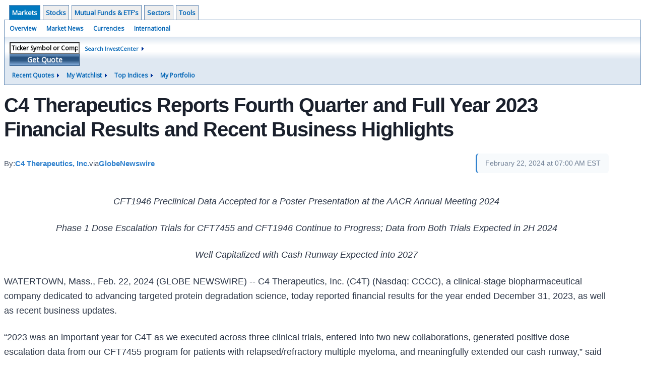

--- FILE ---
content_type: text/html; charset=UTF-8
request_url: http://investor.wedbush.com/wedbush/article/gnwcq-2024-2-22-c4-therapeutics-reports-fourth-quarter-and-full-year-2023-financial-results-and-recent-business-highlights
body_size: 72866
content:
<!doctype html>

  
<div class="invc">
<link href="https://fonts.googleapis.com/css2?family=Open+Sans&display=swap" rel="stylesheet">


  <script src="//js.financialcontent.com/FCON/FCON.js" type="text/javascript"></script>
  <script type="text/javascript">
   FCON.initialize('//js.financialcontent.com/',false,'investor.wedbush.com','wedbush','');
  </script>
  
 <script type="text/javascript" id="dianomi_context_script" src="https://www.dianomi.com/js/contextfeed.js"></script>

<link rel="stylesheet" href="http://investor.wedbush.com/privatelabel/privatelabel1.css">
 <script type="text/javascript">
  document.FCON.setAutoReload(600);
 </script>

 <div class="nav">
  <div class="investingnav1">
 <div class="menu clearfix" hoverable="true">
  <div class="item active" hoverable="true"><a href="http://investor.wedbush.com/wedbush/markets">Markets</a></div>
  <div class="item " hoverable="true"><a href="http://investor.wedbush.com/wedbush/stocks">Stocks</a></div>
  <div class="item " hoverable="true"><a href="http://investor.wedbush.com/wedbush/funds">Mutual Funds &amp; ETF&#39;s</a></div>
  <div class="item " hoverable="true"><a href="http://investor.wedbush.com/wedbush/sectors">Sectors</a></div>
  <div class="item " hoverable="true"><a href="http://investor.wedbush.com/wedbush/user/login">Tools</a></div>
 </div>
 <div class="items clearfix">
  <div class="item "><a href="http://investor.wedbush.com/wedbush/markets">Overview</a></div>
  <div class="item "><a href="http://investor.wedbush.com/wedbush/markets/news">Market News</a></div>
  <div class="item "><a href="http://investor.wedbush.com/wedbush/currencies">Currencies</a></div>
  <div class="item "><a href="http://investor.wedbush.com/wedbush/markets/international">International</a></div>
 </div>
 <div class="getquote clearfix">
  <div class="clearfix">
   <div class="tickerbox" id="investingnav_tickerbox"></div>
   <a class="investingnav_search" href="http://investor.wedbush.com/wedbush/search">Search InvestCenter</a>
  </div>
  <div class="hotlinks clearfix">
   <div class="hotlink">
    <a class="drop" hoverMenu="_next">Recent Quotes</a>
    <div class="drop_items" style="display:none">
     <div class="morelink clearfix"><a href="http://investor.wedbush.com/wedbush/user/recentquotes">View Full List</a></div>
    </div>
   </div>
   <div class="hotlink">
    <a class="drop" hoverMenu="_next">My Watchlist</a>
    <div class="drop_items" style="display:none">
     <div class="morelink clearfix"><a href="http://investor.wedbush.com/wedbush/user/watchlist">Create Watchlist</a></div>
    </div>
   </div>
   <div class="hotlink">
    <a class="drop" hoverMenu="_next">Top Indices</a>
    <div class="drop_items" style="display:none">
     <div class="clearfix"><a href="http://investor.wedbush.com/wedbush/quote?Symbol=DJI%3ADJI">DJI</a></div>
     <div class="clearfix"><a href="http://investor.wedbush.com/wedbush/quote?Symbol=NQ%3ACOMP">Nasdaq Composite</a></div>
     <div class="clearfix"><a href="http://investor.wedbush.com/wedbush/quote?Symbol=CBOE%3ASPX">SPX</a></div>
    </div>
   </div>
   <div class="hotlink"><a style="background: none;" href="http://investor.wedbush.com/wedbush/user/portfolio">My Portfolio</a></div>
  </div>
 </div>
</div>
<script type="text/javascript">
 document.FCON.loadLibrary('Hover');
 document.FCON.loadLibraryCallback('TickerBox',
  function () {
   document.FCON.TickerBox.create(document.getElementById("investingnav_tickerbox"));
  }
 );
</script>
<link rel="stylesheet" href="http://investor.wedbush.com/client/wedbush/nav.css">
 </div>

 <div class="fc-page ">
<div class="widget">
 
<link rel="stylesheet" href="http://investor.wedbush.com/widget/privatelabel/newsrpm/article1.css">

<article class="newsrpm-article" itemscope itemtype="http://schema.org/Article">
 <script type="application/ld+json">{"datePublished":"2024-02-22T12:00:00.000Z","@context":"https://schema.org","mainEntityOfPage":{"@id":"http://investor.wedbush.com/wedbush/article/gnwcq-2024-2-22-c4-therapeutics-reports-fourth-quarter-and-full-year-2023-financial-results-and-recent-business-highlights","@type":"WebPage"},"dateModified":"2024-02-22T12:00:00.000Z","headline":"C4 Therapeutics Reports Fourth Quarter and Full Year 2023 Financial Results and Recent Business Highlights","image":["https://ml.globenewswire.com/media/50045422-c7cb-42b0-857a-1f69f1efc0a6/small/c4therapeutics-website-logo-fullcolor-r-png.png"],"@type":"NewsArticle"}</script>
 <h1 class="title" itemprop="name">C4 Therapeutics Reports Fourth Quarter and Full Year 2023 Financial Results and Recent Business Highlights</h1>
 <div class="author">
  By:
  <a href="http://investor.wedbush.com/wedbush/news/publisher/c4%20therapeutics,%20inc." itemprop="author" itemscope itemtype="http://schema.org/Organization"><span itemprop="name">C4 Therapeutics, Inc.</span></a> via
  <a href="http://investor.wedbush.com/wedbush/news/provider/gnwcq" itemprop="publisher" itemscope itemtype="http://schema.org/Organization"><span itemprop="name">GlobeNewswire</span></a>
 </div>
 <div class="date" itemprop="datePublished">February 22, 2024 at 07:00 AM EST</div>
 <div class="body" id="news_body">
  <style></style>
  <div itemprop="articleBody">
  <article>
      <link type="text/css" rel="stylesheet" href="https://www.globenewswire.com/styles/gnw_nitf.css"><p align="center"><em>CFT1946 Preclinical Data Accepted for a Poster Presentation</em> <em>at the AACR Annual Meeting 2024</em><br></p>  <p align="center"><em>Phase 1 Dose Escalation Trials for CFT7455 and CFT1946 Continue to Progress; Data from Both Trials Expected in 2H 2024</em></p>  <p align="center"><em>Well Capitalized with Cash Runway Expected into 2027</em></p>  <p>WATERTOWN, Mass., Feb.  22, 2024  (GLOBE NEWSWIRE) -- C4 Therapeutics, Inc. (C4T) (Nasdaq: CCCC), a clinical-stage biopharmaceutical company dedicated to advancing targeted protein degradation science, today reported financial results for the year ended December 31, 2023, as well as recent business updates.</p>  <p>“2023 was an important year for C4T as we executed across three clinical trials, entered into two new collaborations, generated positive dose escalation data from our CFT7455 program for patients with relapsed/refractory multiple myeloma, and meaningfully extended our cash runway,” said Andrew Hirsch, president and chief executive officer of C4 Therapeutics. “We began 2024 with positive momentum across our portfolio and are looking forward to sharing data from our two lead programs, CFT7455 and CFT1946, in the second half of the year, as well as supporting our partner, Betta Pharmaceuticals, with trial start-up activities for the Phase 1 trial of CFT8919 in Greater China this year. As we continue to advance our portfolio, we are well-positioned with a strong balance sheet to deliver on our goals and execute through and beyond meaningful value inflection points in order to bring new therapeutic options to patients with difficult-to-treat diseases.”</p>  <p><strong>FOURTH QUARTER 2023 AND RECENT ACHIEVEMENTS</strong></p>  <p><strong>CFT7455: </strong>CFT7455 is an oral degrader of IKZF1/3 for the potential treatment of relapsed/refractory (R/R) multiple myeloma (MM) and R/R non-Hodgkin’s lymphomas (NHL).</p>  <ul type="disc"><li><strong>Presented Positive Data from the Ongoing Phase 1/2 Trial in R/R MM. </strong>In December 2023, presented positive clinical data from the ongoing CFT7455 Phase 1/2 trial in R/R MM showing that the 14 days on/14 days off schedule is optimal. Additionally, the data demonstrated anti-myeloma activity, including International Myeloma Working Group (IMWG) responses in patients who have undergone numerous lines of prior therapy for MM, including BCMA therapies.</li><li><strong>Advanced the Phase 1/2 Clinical Trials. </strong>The dose escalation portion of the Phase 1/2 trials evaluating CFT7455 in combination with dexamethasone for R/R MM and as a monotherapy for R/R NHL continues to progress. As of February 2024, two dose levels are open for enrollment in the Phase 1/2 trial for R/R MM and one dose level open for enrollment in the Phase 1/2 trial for R/R NHL.</li></ul>  <p><strong>CFT1946:</strong> CFT1946 is an oral degrader targeting BRAF V600X mutations for the potential treatment of solid tumors including non-small cell lung cancer (NSCLC), colorectal cancer (CRC) and melanoma.</p>  <ul type="disc"><li><strong>Shared Encouraging Initial Pharmacokinetic (PK) and Pharmacodynamic (PD) Data. </strong>In January 2024, shared PK and PD data from the initial escalation cohorts of the CFT1946 Phase 1/2 trial demonstrating dose proportional exposure and oral bioavailability, which are associated with deep degradation of BRAF V600E, a clinically validated target.</li><li><strong>New Preclinical Data Accepted as a Poster</strong> <strong>at the American Association for Cancer Research (AACR) Annual Meeting 2024</strong>. Accepted to present CFT1946 preclinical data demonstrating differentiated activity in preclinical models of BRAF V600X melanoma, CRC, NSCLC and brain metastasis.</li><li><strong>Advanced the Phase 1/2 Clinical Trial.</strong> The dose escalation portion of the CFT1946 Phase 1/2 trial for BRAF V600X mutations, including NSCLC, CRC and melanoma, continues to progress. As of February 2024, three escalation cohorts are complete and dose escalation continues with a fourth dose level currently enrolling.<br></li></ul>  <p><strong>Collaborations:</strong></p>  <p><em>Merck</em></p>  <ul type="disc"><li>In December 2023, C4T and Merck entered into a license and research collaboration to discover and develop degrader antibody conjugates. Under the terms of the agreement, C4T and Merck will collaborate to develop degrader antibody conjugates directed to an initial undisclosed oncology target exclusive to the collaboration; in January 2024, C4T received the $10 million upfront payment for this initial target. C4T is eligible to receive milestone payments totaling approximately $600 million, as well as tiered royalties on future sales, for degrader antibody conjugates directed to this initial target. The agreement also provides Merck with the option to extend the collaboration to include three additional targets that would be exclusive to the collaboration, which could yield option exercise payments as well as potential milestones and royalties. If Merck exercises all of its options to extend the collaboration, C4T would be eligible to receive up to approximately $2.5 billion in potential payments across the entire collaboration.<br></li></ul>  <p><em>Betta Pharmaceuticals</em></p>  <ul type="disc"><li>In January 2024, the previously announced $25 million stock purchase by a subsidiary of partner Betta Pharmaceuticals was completed.</li><li>In December 2023, Betta Pharmaceuticals received approval from the Chinese National Medical Products Administration for the Clinical Trial Application of CFT8919, which is being evaluated in patients with EGFR L858R NSCLC.</li></ul>  <p><strong>Corporate Updates:</strong></p>  <ul type="disc"><li>In January 2024, C4T announced 2024 strategic priorities focused on advancing product candidates CFT7455 and CFT1946, delivering on discovery collaborations, and streamlined internal research efforts, which resulted in an approximately 30% reduction in the company’s workforce.</li><li>As announced in January 2024, C4T sold approximately 13.7 million shares under the company’s at the market (ATM) offering arrangement, at an average price of $5.42 per share, resulting in approximately $72 million of new equity capital, net of commissions and fees. As of December 31, 2023, 11.2 million of these shares had settled for net proceeds of $57.7 million.</li><li>In November 2023, C4T appointed Owen Hughes to its board of directors. Mr. Hughes is an accomplished life sciences executive with nearly three decades of experience in investing, operations and corporate governance.<br></li></ul>  <p><strong>KEY UPCOMING MILESTONES</strong></p>  <p><strong>CFT7455: </strong></p>  <ul type="disc"><li>Present updated data from the ongoing Phase 1 dose escalation trial in R/R MM in 2H 2024.</li><li>Present data from the ongoing Phase 1 dose escalation trial in R/R NHL in 2H 2024.</li><li>Complete Phase 1 dose exploration in R/R MM and R/R NHL by year-end 2024.<br></li></ul>  <p><strong>CFT1946:</strong></p>  <ul type="disc"><li>Present preclinical data demonstrating differentiated activity in preclinical models of BRAF V600X NSCLC, CRC, melanoma and brain metastasis at the AACR Annual Meeting taking place April 5 – 10, 2024 in San Diego, CA.</li><li>Present clinical data from the ongoing Phase 1 dose escalation trial in NSCLC, CRC, melanoma and other cancers with BRAF V600X mutations in 2H 2024.</li></ul>  <p><strong>UPCOMING INVESTOR EVENTS</strong></p>  <ul type="disc"><li><strong>March 4, 2024:</strong> Management will present at TD Cowen’s 44th Annual Health Care Conference taking place March 4 - 6, 2024, at the Marriott Copley Place in Boston, MA.</li><li><strong>March 11, 2024:</strong> Management will participate in a fireside chat at the Leerink Partners Global Biopharma Conference taking place March 11 - 13, 2024, at the Fontainebleau in Miami, FL.</li></ul>  <p><strong>FULL YEAR 2023 FINANCIAL RESULTS</strong></p>  <p><strong>Revenue: </strong>Total revenue for the year ended December 31, 2023 was $20.8 million, compared to $31.1 million for the year ended December 31, 2022. The decrease in revenue was primarily due to the collaboration agreement with Calico ending in January 2023 and completion of research activities for a target under the collaboration agreement with Biogen, partially offset by the completion of research activities for select targets under the collaboration agreement with Roche. 2023 revenue reflects amounts recognized under our collaboration agreements with Biogen, Calico, and Roche.</p>  <p><strong>Research and Development (R&amp;D) Expense: </strong>R&amp;D expense for the year ended December 31, 2023 was $117.7 million, compared to $117.8 million for the year ended December 31, 2022. R&amp;D expense was relatively flat year over year as preclinical costs decreased and clinical costs increased with the transition of CFT1946 to clinical development.</p>  <p><strong>General and Administrative (G&amp;A) Expense: </strong>G&amp;A expense for the year ended December 31, 2023 was $42.1 million, compared to $42.8 million for the year ended December 31, 2022. The decrease in G&amp;A expense was primarily attributable to a decrease in professional fees.</p>  <p><strong>Net Loss and Net Loss per Share: </strong>Net loss for the year ended December 31, 2023 was $132.5 million, compared to $128.2 million for the year ended December 31, 2022. Net loss per share for the year ended December 31, 2023 was $2.67, compared to $2.62 for the year ended December 31, 2022.</p>  <p><strong>Cash Position and Financial Guidance: </strong>Cash, cash equivalents and marketable securities as of December 31, 2023 were $281.7 million, compared to $337.1 million as of December 31, 2022. Cash and cash equivalents as of December 31, 2023 do not include $25 million in proceeds from the sale of shares of our common stock to a subsidiary of Betta Pharmaceuticals, $14.1 million of proceeds in connection with the settlement of 2,500,601 shares under our ATM program, and the $10.0 million upfront payment related to our collaboration agreement with Merck, all of which were received in January 2024. The company expects that its cash, cash equivalents and marketable securities as of December 31, 2023, together with these amounts received in January 2024, which result in a proforma balance of approximately $330 million, will enable the company to fund its operating plan into 2027.</p>  <p><strong>About C4 Therapeutics</strong><br>C4 Therapeutics (C4T) (Nasdaq: CCCC) is a clinical-stage biopharmaceutical company dedicated to delivering on the promise of targeted protein degradation science to create a new generation of medicines that transforms patients’ lives. C4T is progressing targeted oncology programs through clinical studies and leveraging its TORPEDO<sup>®</sup> platform to efficiently design and optimize small-molecule medicines to address difficult-to-treat diseases. C4T’s degrader medicines are designed to harness the body’s natural protein recycling system to rapidly degrade disease-causing proteins, offering the potential to overcome drug resistance, drug undruggable targets and improve patient outcomes. For more information, please visit <a href="https://www.globenewswire.com/Tracker?data=[base64]" rel="nofollow" target="_blank">www.c4therapeutics.com</a>.</p>  <p><strong>About CFT7455</strong><br>CFT7455 is an orally bioavailable MonoDAC™ degrader designed to be highly potent and selective against its intended targets of Ikaros (IKZF1) and Aiolos (IKZF3) and overcome shortcomings of currently approved therapies to treat multiple myeloma (MM) and non-Hodgkin’s lymphoma (NHL). CFT7455 is currently in a Phase 1 dose escalation study in MM and NHL. Initial clinical data show CFT7455 is well tolerated, demonstrates anti-myeloma activity and displays evidence of immunomodulatory effects. More information about this trial may be accessed at <a href="https://www.globenewswire.com/Tracker?data=VX1OfzFROrbouP30KFHoAF3LDGroxNomcV_lgdz3cAGAA2yAu21KBXFVD18LMWkDXyJO3MFJx8rb6bTyprNRonLUpTClJUyMuy_aUJCvUmI=" rel="nofollow" target="_blank">www.clinicaltrials.gov</a> (identifier: NCT04756726).</p>  <p><strong>About CFT1946</strong><br>CFT1946 is an orally bioavailable BiDAC™ degrader designed to be potent and selective against BRAF V600X mutant targets. In preclinical studies, CFT1946 is active <em>in vivo</em> and <em>in vitro</em> in models with BRAF V600E-driven disease and in models resistant to BRAF inhibitors. CFT1946 is currently in a Phase 1 dose escalation study in BRAF V600 mutant solid tumors including non-small cell lung cancer, colorectal cancer and melanoma. More information about this trial may be accessed at <a href="https://www.globenewswire.com/Tracker?data=[base64]" rel="nofollow" target="_blank">www.clinicaltrials.gov</a> (identifier: NCT05668585).</p>  <p><strong>About CFT8919</strong><br>CFT8919 is an orally bioavailable allosteric BiDAC™ degrader that is designed to be potent and selective against EGFR bearing an oncogenic L858R mutation. In preclinical studies, CFT8919 is active in <em>in vitro</em> and <em>in vivo</em> models of L858R driven non-small cell lung cancer. Importantly, in preclinical studies, CFT8919 retains full activity against additional EGFR mutations that confer resistance against approved EGFR inhibitors including L858R-C797S, L858R-T790M and L858R-T790M-C797S. In 2023, C4T and Betta Pharmaceuticals entered into an exclusive licensing and collaboration agreement for the development and commercialization of CFT8919 in Greater China, including Hong Kong SAR, Macau SAR and Taiwan.</p>  <p><strong>Forward-Looking Statements</strong><br>This press release contains “forward-looking statements” of C4 Therapeutics, Inc. within the meaning of the Private Securities Litigation Reform Act of 1995. These forward-looking statements may include, but may not be limited to, express or implied statements regarding our ability to develop potential therapies for patients; the design and potential efficacy of our therapeutic approaches; the predictive capability of our TORPEDO<sup>®</sup> platform in the development of novel, selective, orally bioavailable BiDAC™ and MonoDAC™ degraders; the potential timing, design and advancement of our preclinical studies and clinical trials, including the potential timing for and receipt of regulatory authorization related to clinical trials and other clinical development activities including clinical trial commencement; our ability and the potential to successfully manufacture and supply our product candidates for clinical trials; our ability to successfully perform on our obligations under and realize downstream economics related to our collaborations; our ability to replicate results achieved in our preclinical studies or clinical trials in any future studies or trials; our ability to replicate interim or early-stage results from our clinical trials in the results obtained when those clinical trials are completed or when those therapies complete later stage clinical trials; regulatory developments in the United States and foreign countries; the potential timing for updates on our clinical and research programs; and our ability to fund our future operations. Any forward-looking statements in this press release are based on management’s current expectations and beliefs of future events and are subject to a number of risks and uncertainties that could cause actual results to differ materially and adversely from those set forth in or implied by such forward-looking statements. These risks and uncertainties include, but are not limited to: uncertainties related to the initiation, timing, advancement and conduct of preclinical and clinical studies and other development requirements for our product candidates; the risk that any one or more of our product candidates will cost more to develop or may not be successfully developed and commercialized; the risk that the results of preclinical studies and/or clinical trials will or will not be predictive of results in connection with future studies or trials. For a discussion of these and other risks and uncertainties, and other important factors, any of which could cause our actual results to differ from those contained in the forward-looking statements, see the section entitled “Risk Factors” in C4 Therapeutics’ most recent Annual Report on Form 10-K and/or Quarterly Report on Form 10-Q, as filed with the Securities and Exchange Commission. All information in this press release is as of the date of the release, and C4 Therapeutics undertakes no duty to update this information unless required by law.</p>  <p><strong>Contacts:</strong><br>Investors: <br>Courtney Solberg<br>Senior Manager, Investor Relations<br><a href="https://www.globenewswire.com/Tracker?data=[base64]" rel="nofollow" target="_blank">CSolberg@c4therapeutics.com</a></p>  <p>Media: <br>Loraine Spreen <br>Senior Director, Corporate Communications &amp; Patient Advocacy <br><a href="https://www.globenewswire.com/Tracker?data=YYBNv8ST4DGQ6wMEI_PCyEcxd8kV0079WRBWR65oSQPh-DhaNgP3NDC9I9D7gV7u5n-K-wFfOdtEy3eLxvaPsyMv20KvxFM3tQdfVaNkm518BetD0DkHFlr3ZTJ7Pi_T" rel="nofollow" target="_blank">LSpreen@c4therapeutics.com</a></p>  <p><br></p>  <p align="center"><strong>Condensed Consolidated Balance Sheet Data</strong><br><strong>(in thousands)</strong></p> <table style="border-collapse: collapse; width:100%; border-collapse:collapse ;"><tr><td style="vertical-align: bottom ; "> </td><td colspan="5" style="text-align: center ;  vertical-align: middle; vertical-align: bottom ; "><strong>December 31,</strong></td></tr><tr><td style="max-width:67%; width:67%; min-width:67%;;vertical-align: bottom ; "> </td><td style="max-width:1%; width:1%; min-width:1%;;border-top: solid black 1pt ; border-bottom: solid black 1pt ; padding-right: 0 ; text-align: right ;  vertical-align: middle; vertical-align: bottom ; "> </td><td style="max-width:15%; width:15%; min-width:15%;;border-top: solid black 1pt ; border-bottom: solid black 1pt ; padding-left: 0 ; vertical-align: bottom ; text-align: center ;  vertical-align: middle; "><strong>2023</strong></td><td style="max-width:1%; width:1%; min-width:1%;;border-top: solid black 1pt ; vertical-align: bottom ; text-align: center ;  vertical-align: middle; "> </td><td style="max-width:1%; width:1%; min-width:1%;;border-top: solid black 1pt ; border-bottom: solid black 1pt ; padding-right: 0 ; vertical-align: bottom ; text-align: center ;  vertical-align: middle; "> </td><td style="max-width:15%; width:15%; min-width:15%;;border-top: solid black 1pt ; border-bottom: solid black 1pt ; padding-left: 0 ; vertical-align: bottom ; text-align: center ;  vertical-align: middle; "><strong>2022</strong></td></tr><tr><td style="vertical-align: bottom ; ">Cash, cash equivalents and marketable securities</td><td style="border-top: solid black 1pt ; padding-right: 0 ; text-align: right ;  vertical-align: middle; vertical-align: bottom ; ">$</td><td style="border-top: solid black 1pt ; padding-left: 0 ; text-align: right ;  vertical-align: middle; vertical-align: bottom ; ">281,689</td><td style="text-align: right ;  vertical-align: middle; vertical-align: bottom ; "> </td><td style="border-top: solid black 1pt ; padding-right: 0 ; text-align: right ;  vertical-align: middle; vertical-align: bottom ; ">$</td><td style="border-top: solid black 1pt ; padding-left: 0 ; text-align: right ;  vertical-align: middle; vertical-align: bottom ; ">337,115</td></tr><tr><td style="vertical-align: top ; ">Total assets</td><td style="padding-right: 0 ; text-align: right ;  vertical-align: middle; vertical-align: bottom ; "> </td><td style="padding-left: 0 ; text-align: right ;  vertical-align: middle; vertical-align: bottom ; ">376,451</td><td style="text-align: right ;  vertical-align: middle; vertical-align: bottom ; "> </td><td style="padding-right: 0 ; text-align: right ;  vertical-align: middle; vertical-align: bottom ; "> </td><td style="padding-left: 0 ; text-align: right ;  vertical-align: middle; vertical-align: bottom ; ">430,840</td></tr><tr><td style="vertical-align: top ; ">Deferred revenue</td><td style="padding-right: 0 ; text-align: right ;  vertical-align: middle; vertical-align: bottom ; "> </td><td style="padding-left: 0 ; text-align: right ;  vertical-align: middle; vertical-align: bottom ; ">37,285</td><td style="text-align: right ;  vertical-align: middle; vertical-align: bottom ; "> </td><td style="padding-right: 0 ; text-align: right ;  vertical-align: middle; vertical-align: bottom ; "> </td><td style="padding-left: 0 ; text-align: right ;  vertical-align: middle; vertical-align: bottom ; ">33,513</td></tr><tr><td style="vertical-align: top ; ">Long-term debt - related party</td><td style="padding-right: 0 ; text-align: right ;  vertical-align: middle; vertical-align: bottom ; "> </td><td style="padding-left: 0 ; text-align: right ;  vertical-align: middle; vertical-align: bottom ; ">-</td><td style="text-align: right ;  vertical-align: middle; vertical-align: bottom ; "> </td><td style="padding-right: 0 ; text-align: right ;  vertical-align: middle; vertical-align: bottom ; "> </td><td style="padding-left: 0 ; text-align: right ;  vertical-align: middle; vertical-align: bottom ; ">11,482</td></tr><tr><td style="vertical-align: top ; ">Total stockholders' equity</td><td style="padding-right: 0 ; text-align: right ;  vertical-align: middle; vertical-align: bottom ; "> </td><td style="padding-left: 0 ; text-align: right ;  vertical-align: middle; vertical-align: bottom ; ">246,114</td><td style="text-align: right ;  vertical-align: middle; vertical-align: bottom ; "> </td><td style="padding-right: 0 ; text-align: right ;  vertical-align: middle; vertical-align: bottom ; "> </td><td style="padding-left: 0 ; text-align: right ;  vertical-align: middle; vertical-align: bottom ; ">289,234</td></tr><tr><td style="vertical-align: top ; "> </td><td style="padding-right: 0 ; text-align: right ;  vertical-align: middle; vertical-align: bottom ; "> </td><td style="padding-left: 0 ; text-align: right ;  vertical-align: middle; vertical-align: bottom ; "> </td><td style="text-align: right ;  vertical-align: middle; vertical-align: bottom ; "> </td><td style="padding-right: 0 ; text-align: right ;  vertical-align: middle; vertical-align: bottom ; "> </td><td style="padding-left: 0 ; text-align: right ;  vertical-align: middle; vertical-align: bottom ; "> </td></tr></table> <p align="center"><strong>Condensed Consolidated Statement of Operations</strong><br><strong>(in thousands, except share and per share amounts)</strong></p> <table style="border-collapse: collapse; width:100%; border-collapse:collapse ;"><tr><td style="vertical-align: bottom ; "> </td><td colspan="7" style="border-bottom: solid black 1pt ; text-align: center ;  vertical-align: middle; vertical-align: bottom ; "><strong>Years Ended December 31, </strong></td></tr><tr><td style="max-width:67%; width:67%; min-width:67%;;vertical-align: bottom ; "> </td><td style="max-width:1%; width:1%; min-width:1%;;border-bottom: solid black 1pt ; padding-right: 0 ; text-align: right ;  vertical-align: middle; vertical-align: bottom ; "> </td><td style="max-width:14%; width:14%; min-width:14%;;border-bottom: solid black 1pt ; padding-left: 0 ; padding-right: 0 ; vertical-align: bottom ; text-align: center ;  vertical-align: middle; "><strong>2023</strong></td><td style="max-width:1%; width:1%; min-width:1%;;border-bottom: solid black 1pt ; padding-left: 0 ; vertical-align: bottom ; text-align: center ;  vertical-align: middle; "> </td><td style="max-width:1%; width:1%; min-width:1%;;border-top: solid black 1pt ; vertical-align: bottom ; text-align: center ;  vertical-align: middle; "> </td><td style="max-width:1%; width:1%; min-width:1%;;border-top: solid black 1pt ; border-bottom: solid black 1pt ; padding-right: 0 ; vertical-align: bottom ; text-align: center ;  vertical-align: middle; "> </td><td style="max-width:14%; width:14%; min-width:14%;;border-top: solid black 1pt ; border-bottom: solid black 1pt ; padding-left: 0 ; padding-right: 0 ; vertical-align: bottom ; text-align: center ;  vertical-align: middle; "><strong>2022</strong></td><td style="max-width:1%; width:1%; min-width:1%;;border-top: solid black 1pt ; border-bottom: solid black 1pt ; padding-left: 0 ; text-align: left ;  vertical-align: middle; vertical-align: bottom ; "> </td></tr><tr><td style="vertical-align: bottom ; ">Revenue from collaboration agreements</td><td style="border-top: solid black 1pt ; padding-right: 0 ; text-align: right ;  vertical-align: middle; vertical-align: bottom ; ">$</td><td style="border-top: solid black 1pt ; padding-left: 0 ; padding-right: 0 ; text-align: right ;  vertical-align: middle; vertical-align: bottom ; ">20,756</td><td style="border-top: solid black 1pt ; padding-left: 0 ; text-align: left ;  vertical-align: middle; vertical-align: bottom ; "> </td><td style="text-align: right ;  vertical-align: middle; vertical-align: bottom ; "> </td><td style="border-top: solid black 1pt ; padding-right: 0 ; text-align: right ;  vertical-align: middle; vertical-align: bottom ; ">$</td><td style="border-top: solid black 1pt ; padding-left: 0 ; padding-right: 0 ; text-align: right ;  vertical-align: middle; vertical-align: bottom ; ">31,096</td><td style="border-top: solid black 1pt ; padding-left: 0 ; text-align: left ;  vertical-align: middle; vertical-align: bottom ; "> </td></tr><tr><td style="vertical-align: bottom ; ">Operating expenses:</td><td colspan="3" style="vertical-align: bottom ; "> </td><td style="vertical-align: bottom ; "> </td><td colspan="3" style="vertical-align: bottom ; "> </td></tr><tr><td style="vertical-align: middle;   text-align: left;   padding-left: 20.0px; vertical-align: bottom ; ">Research and development</td><td style="padding-right: 0 ; text-align: right ;  vertical-align: middle; vertical-align: bottom ; "> </td><td style="padding-left: 0 ; padding-right: 0 ; text-align: right ;  vertical-align: middle; vertical-align: bottom ; ">117,706</td><td style="padding-left: 0 ; text-align: left ;  vertical-align: middle; vertical-align: bottom ; "> </td><td style="text-align: right ;  vertical-align: middle; vertical-align: bottom ; "> </td><td style="padding-right: 0 ; text-align: right ;  vertical-align: middle; vertical-align: bottom ; "> </td><td style="padding-left: 0 ; padding-right: 0 ; text-align: right ;  vertical-align: middle; vertical-align: bottom ; ">117,841</td><td style="padding-left: 0 ; text-align: left ;  vertical-align: middle; vertical-align: bottom ; "> </td></tr><tr><td style="vertical-align: middle;   text-align: left;   padding-left: 20.0px; vertical-align: bottom ; ">General and administrative</td><td style="border-bottom: solid black 1pt ; padding-right: 0 ; text-align: right ;  vertical-align: middle; vertical-align: bottom ; "> </td><td style="border-bottom: solid black 1pt ; padding-left: 0 ; padding-right: 0 ; text-align: right ;  vertical-align: middle; vertical-align: bottom ; ">42,081</td><td style="border-bottom: solid black 1pt ; padding-left: 0 ; text-align: left ;  vertical-align: middle; vertical-align: bottom ; "> </td><td style="text-align: right ;  vertical-align: middle; vertical-align: bottom ; "> </td><td style="border-bottom: solid black 1pt ; padding-right: 0 ; text-align: right ;  vertical-align: middle; vertical-align: bottom ; "> </td><td style="border-bottom: solid black 1pt ; padding-left: 0 ; padding-right: 0 ; text-align: right ;  vertical-align: middle; vertical-align: bottom ; ">42,789</td><td style="border-bottom: solid black 1pt ; padding-left: 0 ; text-align: left ;  vertical-align: middle; vertical-align: bottom ; "> </td></tr><tr><td style="vertical-align: bottom ; ">Total operating expenses</td><td style="border-top: solid black 1pt ; border-bottom: solid black 1pt ; padding-right: 0 ; text-align: right ;  vertical-align: middle; vertical-align: bottom ; "> </td><td style="border-top: solid black 1pt ; border-bottom: solid black 1pt ; padding-left: 0 ; padding-right: 0 ; text-align: right ;  vertical-align: middle; vertical-align: bottom ; ">159,787</td><td style="border-top: solid black 1pt ; border-bottom: solid black 1pt ; padding-left: 0 ; text-align: left ;  vertical-align: middle; vertical-align: bottom ; "> </td><td style="vertical-align: bottom ; "> </td><td style="border-top: solid black 1pt ; border-bottom: solid black 1pt ; padding-right: 0 ; text-align: right ;  vertical-align: middle; vertical-align: bottom ; "> </td><td style="border-top: solid black 1pt ; border-bottom: solid black 1pt ; padding-left: 0 ; padding-right: 0 ; text-align: right ;  vertical-align: middle; vertical-align: bottom ; ">160,630</td><td style="border-top: solid black 1pt ; border-bottom: solid black 1pt ; padding-left: 0 ; text-align: left ;  vertical-align: middle; vertical-align: bottom ; "> </td></tr><tr><td style="vertical-align: bottom ; ">Loss from operations</td><td style="border-top: solid black 1pt ; border-bottom: solid black 1pt ; padding-right: 0 ; text-align: right ;  vertical-align: middle; vertical-align: bottom ; "> </td><td style="border-top: solid black 1pt ; border-bottom: solid black 1pt ; padding-left: 0 ; padding-right: 0 ; text-align: right ;  vertical-align: middle; vertical-align: bottom ; ">(139,031</td><td style="border-top: solid black 1pt ; border-bottom: solid black 1pt ; padding-left: 0 ; text-align: left ;  vertical-align: middle; vertical-align: bottom ; ">)</td><td style="vertical-align: bottom ; "> </td><td style="border-top: solid black 1pt ; border-bottom: solid black 1pt ; padding-right: 0 ; text-align: right ;  vertical-align: middle; vertical-align: bottom ; "> </td><td style="border-top: solid black 1pt ; border-bottom: solid black 1pt ; padding-left: 0 ; padding-right: 0 ; text-align: right ;  vertical-align: middle; vertical-align: bottom ; ">(129,534</td><td style="border-top: solid black 1pt ; border-bottom: solid black 1pt ; padding-left: 0 ; text-align: left ;  vertical-align: middle; vertical-align: bottom ; ">)</td></tr><tr><td style="vertical-align: bottom ; ">Other income (expense), net</td><td colspan="3" style="border-top: solid black 1pt ; vertical-align: bottom ; "> </td><td style="vertical-align: bottom ; "> </td><td colspan="3" style="border-top: solid black 1pt ; vertical-align: bottom ; "> </td></tr><tr><td style="vertical-align: middle;   text-align: left;   padding-left: 20.0px; vertical-align: bottom ; ">Interest expense and amortization of long-term debt—related party</td><td style="padding-right: 0 ; text-align: right ;  vertical-align: middle; vertical-align: bottom ; "> </td><td style="padding-left: 0 ; padding-right: 0 ; text-align: right ;  vertical-align: middle; vertical-align: bottom ; ">(1,373</td><td style="padding-left: 0 ; text-align: left ;  vertical-align: middle; vertical-align: bottom ; ">)</td><td style="text-align: right ;  vertical-align: middle; vertical-align: bottom ; "> </td><td style="padding-right: 0 ; text-align: right ;  vertical-align: middle; vertical-align: bottom ; "> </td><td style="padding-left: 0 ; padding-right: 0 ; text-align: right ;  vertical-align: middle; vertical-align: bottom ; ">(2,216</td><td style="padding-left: 0 ; text-align: left ;  vertical-align: middle; vertical-align: bottom ; ">)</td></tr><tr><td style="vertical-align: middle;   text-align: left;   padding-left: 20.0px; vertical-align: bottom ; ">Loss on early extinguishment of debt</td><td style="padding-right: 0 ; text-align: right ;  vertical-align: middle; vertical-align: bottom ; "> </td><td style="padding-left: 0 ; padding-right: 0 ; text-align: right ;  vertical-align: middle; vertical-align: bottom ; ">(621</td><td style="padding-left: 0 ; text-align: left ;  vertical-align: middle; vertical-align: bottom ; ">)</td><td style="text-align: right ;  vertical-align: middle; vertical-align: bottom ; "> </td><td style="padding-right: 0 ; text-align: right ;  vertical-align: middle; vertical-align: bottom ; "> </td><td style="padding-left: 0 ; padding-right: 0 ; text-align: right ;  vertical-align: middle; vertical-align: bottom ; ">-</td><td style="padding-left: 0 ; text-align: left ;  vertical-align: middle; vertical-align: bottom ; "> </td></tr><tr><td style="vertical-align: middle;   text-align: left;   padding-left: 20.0px; vertical-align: bottom ; ">Interest and other income, net</td><td style="border-bottom: solid black 1pt ; padding-right: 0 ; text-align: right ;  vertical-align: middle; vertical-align: bottom ; "> </td><td style="border-bottom: solid black 1pt ; padding-left: 0 ; padding-right: 0 ; text-align: right ;  vertical-align: middle; vertical-align: bottom ; ">9,812</td><td style="border-bottom: solid black 1pt ; padding-left: 0 ; text-align: left ;  vertical-align: middle; vertical-align: bottom ; "> </td><td style="text-align: right ;  vertical-align: middle; vertical-align: bottom ; "> </td><td style="border-bottom: solid black 1pt ; padding-right: 0 ; text-align: right ;  vertical-align: middle; vertical-align: bottom ; "> </td><td style="border-bottom: solid black 1pt ; padding-left: 0 ; padding-right: 0 ; text-align: right ;  vertical-align: middle; vertical-align: bottom ; ">3,575</td><td style="border-bottom: solid black 1pt ; padding-left: 0 ; text-align: left ;  vertical-align: middle; vertical-align: bottom ; "> </td></tr><tr><td style="vertical-align: bottom ; ">Total other income (expense), net</td><td style="border-top: solid black 1pt ; padding-right: 0 ; text-align: right ;  vertical-align: middle; vertical-align: bottom ; "> </td><td style="border-top: solid black 1pt ; padding-left: 0 ; padding-right: 0 ; text-align: right ;  vertical-align: middle; vertical-align: bottom ; ">7,818</td><td style="border-top: solid black 1pt ; padding-left: 0 ; text-align: left ;  vertical-align: middle; vertical-align: bottom ; "> </td><td style="vertical-align: bottom ; "> </td><td style="border-top: solid black 1pt ; padding-right: 0 ; text-align: right ;  vertical-align: middle; vertical-align: bottom ; "> </td><td style="border-top: solid black 1pt ; padding-left: 0 ; padding-right: 0 ; text-align: right ;  vertical-align: middle; vertical-align: bottom ; ">1,359</td><td style="border-top: solid black 1pt ; padding-left: 0 ; text-align: left ;  vertical-align: middle; vertical-align: bottom ; "> </td></tr><tr><td style="vertical-align: middle;   text-align: left;   padding-left: 25.0px; vertical-align: bottom ; ">Loss before income taxes</td><td style="border-top: solid black 1pt ; padding-right: 0 ; text-align: right ;  vertical-align: middle; vertical-align: bottom ; "> </td><td style="border-top: solid black 1pt ; padding-left: 0 ; padding-right: 0 ; text-align: right ;  vertical-align: middle; vertical-align: bottom ; ">(131,213</td><td style="border-top: solid black 1pt ; padding-left: 0 ; text-align: left ;  vertical-align: middle; vertical-align: bottom ; ">)</td><td style="vertical-align: bottom ; "> </td><td style="border-top: solid black 1pt ; padding-right: 0 ; text-align: right ;  vertical-align: middle; vertical-align: bottom ; "> </td><td style="border-top: solid black 1pt ; padding-left: 0 ; padding-right: 0 ; text-align: right ;  vertical-align: middle; vertical-align: bottom ; ">(128,175</td><td style="border-top: solid black 1pt ; padding-left: 0 ; text-align: left ;  vertical-align: middle; vertical-align: bottom ; ">)</td></tr><tr><td style="vertical-align: bottom ; ">Income tax expense</td><td style="border-top: solid black 1pt ; padding-right: 0 ; text-align: right ;  vertical-align: middle; vertical-align: bottom ; "> </td><td style="border-top: solid black 1pt ; padding-left: 0 ; padding-right: 0 ; text-align: right ;  vertical-align: middle; vertical-align: bottom ; ">(1,280</td><td style="border-top: solid black 1pt ; padding-left: 0 ; text-align: left ;  vertical-align: middle; vertical-align: bottom ; ">)</td><td style="vertical-align: bottom ; "> </td><td style="border-top: solid black 1pt ; padding-right: 0 ; text-align: right ;  vertical-align: middle; vertical-align: bottom ; "> </td><td style="border-top: solid black 1pt ; padding-left: 0 ; padding-right: 0 ; text-align: right ;  vertical-align: middle; vertical-align: bottom ; ">-</td><td style="border-top: solid black 1pt ; padding-left: 0 ; text-align: left ;  vertical-align: middle; vertical-align: bottom ; "> </td></tr><tr><td style="vertical-align: bottom ; ">Net loss</td><td style="border-top: solid black 1pt ; border-bottom: double 15px 3pt ; padding-right: 0 ; text-align: right ;  vertical-align: middle; vertical-align: bottom ; ">$</td><td style="border-top: solid black 1pt ; border-bottom: double 15px 3pt ; padding-left: 0 ; padding-right: 0 ; text-align: right ;  vertical-align: middle; vertical-align: bottom ; ">(132,493</td><td style="border-top: solid black 1pt ; border-bottom: double 15px 3pt ; padding-left: 0 ; text-align: left ;  vertical-align: middle; vertical-align: bottom ; ">)</td><td style="vertical-align: bottom ; "> </td><td style="border-top: solid black 1pt ; border-bottom: double 15px 3pt ; padding-right: 0 ; text-align: right ;  vertical-align: middle; vertical-align: bottom ; ">$</td><td style="border-top: solid black 1pt ; border-bottom: double 15px 3pt ; padding-left: 0 ; padding-right: 0 ; text-align: right ;  vertical-align: middle; vertical-align: bottom ; ">(128,175</td><td style="border-top: solid black 1pt ; border-bottom: double 15px 3pt ; padding-left: 0 ; text-align: left ;  vertical-align: middle; vertical-align: bottom ; ">)</td></tr><tr><td style="vertical-align: bottom ; ">Net loss per share - basic and diluted</td><td style="border-top: double black 3pt ; border-bottom: double 15px 3pt ; padding-right: 0 ; text-align: right ;  vertical-align: middle; vertical-align: bottom ; ">$</td><td style="border-top: double black 3pt ; border-bottom: double 15px 3pt ; padding-left: 0 ; padding-right: 0 ; text-align: right ;  vertical-align: middle; vertical-align: bottom ; ">(2.67</td><td style="border-top: double black 3pt ; border-bottom: double 15px 3pt ; padding-left: 0 ; text-align: left ;  vertical-align: middle; vertical-align: bottom ; ">)</td><td style="text-align: right ;  vertical-align: middle; vertical-align: bottom ; "> </td><td style="border-top: double black 3pt ; border-bottom: double 15px 3pt ; padding-right: 0 ; text-align: right ;  vertical-align: middle; vertical-align: bottom ; ">$</td><td style="border-top: double black 3pt ; border-bottom: double 15px 3pt ; padding-left: 0 ; padding-right: 0 ; text-align: right ;  vertical-align: middle; vertical-align: bottom ; ">(2.62</td><td style="border-top: double black 3pt ; border-bottom: double 15px 3pt ; padding-left: 0 ; text-align: left ;  vertical-align: middle; vertical-align: bottom ; ">)</td></tr><tr><td style="vertical-align: bottom ; ">Weighted-average number of shares - basic and diluted</td><td style="border-top: double black 3pt ; border-bottom: double 15px 3pt ; padding-right: 0 ; text-align: right ;  vertical-align: middle; vertical-align: bottom ; "> </td><td style="border-top: double black 3pt ; border-bottom: double 15px 3pt ; padding-left: 0 ; padding-right: 0 ; text-align: right ;  vertical-align: middle; vertical-align: bottom ; ">49,640,505</td><td style="border-top: double black 3pt ; border-bottom: double 15px 3pt ; padding-left: 0 ; text-align: left ;  vertical-align: middle; vertical-align: bottom ; "> </td><td style="text-align: right ;  vertical-align: middle; vertical-align: bottom ; "> </td><td style="border-top: double black 3pt ; border-bottom: double 15px 3pt ; padding-right: 0 ; text-align: right ;  vertical-align: middle; vertical-align: bottom ; "> </td><td style="border-top: double black 3pt ; border-bottom: double 15px 3pt ; padding-left: 0 ; padding-right: 0 ; text-align: right ;  vertical-align: middle; vertical-align: bottom ; ">48,861,665</td><td style="border-top: double black 3pt ; border-bottom: double 15px 3pt ; padding-left: 0 ; text-align: left ;  vertical-align: middle; vertical-align: bottom ; "> </td></tr></table> <p></p> <img class="__GNW8366DE3E__IMG" src="https://www.globenewswire.com/newsroom/ti?nf=OTA0MTIyMyM2MDgyMDAxIzIyMDAzODc="> <br><img src="https://ml.globenewswire.com/media/NDQ0NWRhZWEtYTI5Ni00YzIzLTkyZjUtNGVlZDI2YjQwY2ZiLTEyMTE5NDA=/tiny/C4-Therapeutics-Inc-.png" referrerpolicy="no-referrer-when-downgrade"><p><a href="https://www.globenewswire.com/NewsRoom/AttachmentNg/50045422-c7cb-42b0-857a-1f69f1efc0a6"><img src="https://ml.globenewswire.com/media/50045422-c7cb-42b0-857a-1f69f1efc0a6/small/c4therapeutics-website-logo-fullcolor-r-png.png" border="0" width="150" height="22" alt="Primary Logo"></a></p>
    </article>
  </div>
 </div>
</article>
</div>
<div class="fc-responsive-column-group">
 <div style="flex-basis: 640px; flex-shrink: 0; flex-grow: 1; min-width: 0; margin: 0 0.5em">
  
<link rel="stylesheet" href="http://investor.wedbush.com/widget/privatelabel/header/header2020.css"><div class="header-2020">
 <h1>More News</h1>
 <a href="http://investor.wedbush.com/wedbush/markets/news/marketbeat" alt="View more More News" class="header-2020-more"  >View More</a>
</div>

  
<link rel="stylesheet" href="http://investor.wedbush.com/widget/privatelabel/newsrpm/headlines1.css">
<div class="newsrpm-headlines1">

  <div class="headline linked-out has-photo">
  <div class="left">
   <div class="photo">
    <img src="https://cdn.newsrpm.com/image/275392?maxWidth=300" alt="News headline image" style="visibility: hidden" onLoad="this.style.visibility = 'visible'">
   </div>
  </div>
  <div class="right">
   <div class="title">
    <a target="_blank" title="2 Ways to Trade Amazon Ahead of Earnings" href="https://www.marketbeat.com/originals/2-ways-to-trade-amazon-ahead-of-earnings/?utm_source=cloudquote&amp;utm_medium=cloudquote">2 Ways to Trade Amazon Ahead of Earnings<span class="link-arrow">&nbsp;&#x2197;</span></a>
    <div class="date" itemprop="datePublished">Today 18:56 EST</div>
   </div>
   <div class="meta-row">
    <div class="meta provider"><span>Via</span> <a href="http://investor.wedbush.com/wedbush/news/provider/marketbeat">MarketBeat</a></div>
    <div class="meta related-tickers"><span>Tickers</span>
      <a href="http://investor.wedbush.com/wedbush/quote?Symbol=537%3A645156">AMZN</a>
    </div>
   </div>

  </div>
 </div>

  <div class="headline linked-out has-photo">
  <div class="left">
   <div class="photo">
    <img src="https://cdn.newsrpm.com/image/275345?maxWidth=300" alt="News headline image" style="visibility: hidden" onLoad="this.style.visibility = 'visible'">
   </div>
  </div>
  <div class="right">
   <div class="title">
    <a target="_blank" title="Sea, Space, &amp; Sky: 3 Frontier Robotics Stocks Under $20" href="https://www.marketbeat.com/originals/sea-space-and-sky-3-frontier-robotics-stocks-under-20/?utm_source=cloudquote&amp;utm_medium=cloudquote">Sea, Space, &amp; Sky: 3 Frontier Robotics Stocks Under $20<span class="link-arrow">&nbsp;&#x2197;</span></a>
    <div class="date" itemprop="datePublished">Today 17:44 EST</div>
   </div>
   <div class="meta-row">
    <div class="meta provider"><span>Via</span> <a href="http://investor.wedbush.com/wedbush/news/provider/marketbeat">MarketBeat</a></div>
    <div class="meta related-tickers"><span>Tickers</span>
      <a href="http://investor.wedbush.com/wedbush/quote?Symbol=537%3A2578334437">KITT</a>
      <a href="http://investor.wedbush.com/wedbush/quote?Symbol=537%3A2578132152">ONDS</a>
      <a href="http://investor.wedbush.com/wedbush/quote?Symbol=321%3A1116224">PBR</a>
      <a href="http://investor.wedbush.com/wedbush/quote?Symbol=321%3A2578309963">RDW</a>
      <a href="http://investor.wedbush.com/wedbush/quote?Symbol=321%3A2578324430">SHEL</a>
    </div>
   </div>

  </div>
 </div>

  <div class="headline linked-out has-photo">
  <div class="left">
   <div class="photo">
    <img src="https://cdn.newsrpm.com/image/275245?maxWidth=300" alt="News headline image" style="visibility: hidden" onLoad="this.style.visibility = 'visible'">
   </div>
  </div>
  <div class="right">
   <div class="title">
    <a target="_blank" title="Rocket Lab Gets a Big Upgrade: Will Upside Follow?" href="https://www.marketbeat.com/originals/rocket-lab-gets-a-big-upgrade-will-upside-follow/?utm_source=cloudquote&amp;utm_medium=cloudquote">Rocket Lab Gets a Big Upgrade: Will Upside Follow?<span class="link-arrow">&nbsp;&#x2197;</span></a>
    <div class="date" itemprop="datePublished">Today 16:37 EST</div>
   </div>
   <div class="meta-row">
    <div class="meta provider"><span>Via</span> <a href="http://investor.wedbush.com/wedbush/news/provider/marketbeat">MarketBeat</a></div>
    <div class="meta related-tickers"><span>Tickers</span>
      <a href="http://investor.wedbush.com/wedbush/quote?Symbol=537%3A2578309590">RKLB</a>
    </div>
   </div>

  </div>
 </div>

  <div class="headline linked-out has-photo">
  <div class="left">
   <div class="photo">
    <img src="https://cdn.newsrpm.com/image/275132?maxWidth=300" alt="News headline image" style="visibility: hidden" onLoad="this.style.visibility = 'visible'">
   </div>
  </div>
  <div class="right">
   <div class="title">
    <a target="_blank" title="Moderna Pops 17%&mdash;Is There Life in MRNA, Down 90% from COVID High?" href="https://www.marketbeat.com/originals/moderna-pops-16is-there-life-in-mrna-down-90-from-covid-high/?utm_source=cloudquote&amp;utm_medium=cloudquote">Moderna Pops 17%&mdash;Is There Life in MRNA, Down 90% from COVID High?<span class="link-arrow">&nbsp;&#x2197;</span></a>
    <div class="date" itemprop="datePublished">Today 15:31 EST</div>
   </div>
   <div class="meta-row">
    <div class="meta provider"><span>Via</span> <a href="http://investor.wedbush.com/wedbush/news/provider/marketbeat">MarketBeat</a></div>
    <div class="meta related-tickers"><span>Tickers</span>
      <a href="http://investor.wedbush.com/wedbush/quote?Symbol=537%3A29695507">MRNA</a>
    </div>
   </div>

  </div>
 </div>

  <div class="headline linked-out has-photo">
  <div class="left">
   <div class="photo">
    <img src="https://cdn.newsrpm.com/image/275064?maxWidth=300" alt="News headline image" style="visibility: hidden" onLoad="this.style.visibility = 'visible'">
   </div>
  </div>
  <div class="right">
   <div class="title">
    <a target="_blank" title="AMD Rebound Begins: It&rsquo;s Not Too Late to Get In" href="https://www.marketbeat.com/originals/amd-rebound-begins-its-not-too-late-to-get-in/?utm_source=cloudquote&amp;utm_medium=cloudquote">AMD Rebound Begins: It&rsquo;s Not Too Late to Get In<span class="link-arrow">&nbsp;&#x2197;</span></a>
    <div class="date" itemprop="datePublished">Today 14:25 EST</div>
   </div>
   <div class="meta-row">
    <div class="meta provider"><span>Via</span> <a href="http://investor.wedbush.com/wedbush/news/provider/marketbeat">MarketBeat</a></div>
    <div class="meta related-tickers"><span>Tickers</span>
      <a href="http://investor.wedbush.com/wedbush/quote?Symbol=537%3A903491">AMD</a>
      <a href="http://investor.wedbush.com/wedbush/quote?Symbol=537%3A994529">NVDA</a>
      <a href="http://investor.wedbush.com/wedbush/quote?Symbol=321%3A959184">ORCL</a>
    </div>
   </div>

  </div>
 </div>
</div>



 </div>
 <div style="flex-basis: 300px; flex-shrink: 0; flex-grow: 1; margin: 0 0.5em">
  
<div class="header-2020">
 <h1>Recent Quotes</h1>
 <a href="http://investor.wedbush.com/wedbush/user/recentquotes" alt="View more Recent Quotes" class="header-2020-more"  >View More</a>
</div>

   <div class="cookiewatchlist1">
 
<link rel="stylesheet" href="http://investor.wedbush.com/widget/privatelabel/quote/watchlist_dynamic1.css"><div class="watchlist_dynamic1">
 <table width="100%" border="0" cellspacing="0" cellpadding="0" class="data">  
  <tr>
   <th colspan="1" class="first rowtitle">Symbol</th>
   <th class="col_price">Price</th>
   <th class="col_changecompound">Change (%)</th>
  </tr>
  <tr>
   <td class="first rowtitle">
    <a title="Quote for Amazon.com" href="http://investor.wedbush.com/wedbush/quote?Symbol=NQ%3AAMZN">AMZN</a><span class="delay">&nbsp;</span>
   </td>
   <td data-field="0_Price" class="last col_price">231.00</td>
   <td data-field="0_ChangeCompound" class="last col_changecompound"><div class="negative change_negative">-8.12 (-3.40%)</div></td>
  </tr>
  <tr>
   <td class="first rowtitle">
    <a title="Quote for Apple" href="http://investor.wedbush.com/wedbush/quote?Symbol=NQ%3AAAPL">AAPL</a><span class="delay">&nbsp;</span>
   </td>
   <td data-field="1_Price" class="last col_price">246.70</td>
   <td data-field="1_ChangeCompound" class="last col_changecompound"><div class="negative change_negative">-8.83 (-3.46%)</div></td>
  </tr>
  <tr>
   <td class="first rowtitle">
    <a title="Quote for Advanced Micro Devices, Inc. - Common Stock" href="http://investor.wedbush.com/wedbush/quote?Symbol=NQ%3AAMD">AMD</a><span class="delay">&nbsp;</span>
   </td>
   <td data-field="2_Price" class="last col_price">231.92</td>
   <td data-field="2_ChangeCompound" class="last col_changecompound"><div class="positive change_positive">+0.09 (0.04%)</div></td>
  </tr>
  <tr>
   <td class="first rowtitle">
    <a title="Quote for Bank of America" href="http://investor.wedbush.com/wedbush/quote?Symbol=NY%3ABAC">BAC</a><span class="delay">&nbsp;</span>
   </td>
   <td data-field="3_Price" class="last col_price">52.10</td>
   <td data-field="3_ChangeCompound" class="last col_changecompound"><div class="negative change_negative">-0.87 (-1.64%)</div></td>
  </tr>
  <tr>
   <td class="first rowtitle">
    <a title="Quote for Alphabet-C" href="http://investor.wedbush.com/wedbush/quote?Symbol=NQ%3AGOOG">GOOG</a><span class="delay">&nbsp;</span>
   </td>
   <td data-field="4_Price" class="last col_price">322.16</td>
   <td data-field="4_ChangeCompound" class="last col_changecompound"><div class="negative change_negative">-8.18 (-2.48%)</div></td>
  </tr>
  <tr>
   <td class="first rowtitle">
    <a title="Quote for Meta Platforms, Inc. - Class A Common Stock" href="http://investor.wedbush.com/wedbush/quote?Symbol=NQ%3AMETA">META</a><span class="delay">&nbsp;</span>
   </td>
   <td data-field="5_Price" class="last col_price">604.12</td>
   <td data-field="5_ChangeCompound" class="last col_changecompound"><div class="negative change_negative">-16.13 (-2.60%)</div></td>
  </tr>
  <tr>
   <td class="first rowtitle">
    <a title="Quote for Microsoft" href="http://investor.wedbush.com/wedbush/quote?Symbol=NQ%3AMSFT">MSFT</a><span class="delay">&nbsp;</span>
   </td>
   <td data-field="6_Price" class="last col_price">454.52</td>
   <td data-field="6_ChangeCompound" class="last col_changecompound"><div class="negative change_negative">-5.34 (-1.16%)</div></td>
  </tr>
  <tr>
   <td class="first rowtitle">
    <a title="Quote for NVIDIA Corp" href="http://investor.wedbush.com/wedbush/quote?Symbol=NQ%3ANVDA">NVDA</a><span class="delay">&nbsp;</span>
   </td>
   <td data-field="7_Price" class="last col_price">178.07</td>
   <td data-field="7_ChangeCompound" class="last col_changecompound"><div class="negative change_negative">-8.16 (-4.38%)</div></td>
  </tr>
  <tr>
   <td class="first rowtitle">
    <a title="Quote for Oracle Corp" href="http://investor.wedbush.com/wedbush/quote?Symbol=NY%3AORCL">ORCL</a><span class="delay">&nbsp;</span>
   </td>
   <td data-field="8_Price" class="last col_price">179.92</td>
   <td data-field="8_ChangeCompound" class="last col_changecompound"><div class="negative change_negative">-11.17 (-5.85%)</div></td>
  </tr>
  <tr>
   <td class="first rowtitle">
    <a title="Quote for Tesla, Inc." href="http://investor.wedbush.com/wedbush/quote?Symbol=NQ%3ATSLA">TSLA</a><span class="delay">&nbsp;</span>
   </td>
   <td data-field="9_Price" class="last col_price">419.25</td>
   <td data-field="9_ChangeCompound" class="last col_changecompound"><div class="negative change_negative">-18.25 (-4.17%)</div></td>
  </tr>
 </table>
 <script type="text/javascript">
  (function() {
   var root = document.currentScript || document.scripts[document.scripts.length - 1];
   root = root.parentNode;
  
   var quotes = [{"prevClose":"239.12","symbolId":"537:645156"},{"prevClose":"255.53","symbolId":"537:908440"},{"prevClose":"231.83","symbolId":"537:903491"},{"prevClose":"52.97","symbolId":"321:748628"},{"symbolId":"537:29798545","prevClose":"330.34"},{"symbolId":"537:2578305023","prevClose":"620.25"},{"symbolId":"537:951692","prevClose":"459.86"},{"prevClose":"186.23","symbolId":"537:994529"},{"symbolId":"321:959184","prevClose":"191.09"},{"prevClose":"437.50","symbolId":"537:11448018"}]; 
   var positions = [];   
   for (var i = 0; i < quotes.length; i++) {
    positions[quotes[i].symbolId] = i;
   }

   document.FCON.loadLibraryCallback('Format', function () {
    document.FCON.loadLibraryCallback('Streaming', function () {
     document.FCON.Streaming.watchSymbols(
      quotes.map(function(q) { return q.symbolId; }),
      function(data) {
       var symbol = data['.S'];
       var pos = positions[symbol];
      
       var prevClose = quotes[pos].prevClose;
       var price = parseFloat(data.P);
       var tradeTime = parseInt(data.T);
       var volume    = parseInt(data.V);
       
       if (! price > 0) return;
       
       var change = price - prevClose;
       var changePercent = change * 100 / price;
       var changeName = "unchanged";
       var arrowName = "arrow arrow_neutral";
       if (change > 0) {
        changeName = "positive change_positive";
        arrowName = "arrow arrow_up";
       } else if (change < 0) {
        changeName = "negative change_negative";
        arrowName = "arrow arrow_down";
       }
       divChange = "<div class='" + changeName + "'>";
       divChangeArrow = "<div class='" + arrowName + " "  + changeName + "'>";

       root.querySelector('td[data-field="' + pos + '_Price"').innerHTML = document.FCON.Format.format(price,{Type: 'number', Decimals: 2, Comma: 1, Default: '-'});;
       root.querySelector('td[data-field="' + pos + '_ChangeCompound"').innerHTML = divChange + document.FCON.Format.format(change,{Type: 'number', Decimals: 2, Plus: 1, Default: '+0.00'}) + ' (' + document.FCON.Format.format(changePercent,{Type: 'number', Decimals: 2, Plus: 1, Suffix: '%', Default: '0.00%'}) + ')</div>';
      }
     )
    });
   });
  })();
 </script>
</div>
</div>
<script type="text/javascript">
 document.FCON.loadLibraryCallback('WatchList',
  function () {
   document.FCON.recentQuotes = new WatchList('RecentStocks');
  }
 );
</script>

 </div>
</div> </div>

 <link rel="stylesheet" href="http://investor.wedbush.com/widget/privatelabel/attribution/attribution1.css"><div class="attribution-2020">
 <div class="attribution-2020-ad">
  
 </div>
 
 <div class="attribution-2020-content">
  <a href="https://markets.financialcontent.com/stocks" class="attribution-2020-logo">
   <svg width="100%" height="100%" viewBox="0 0 807 223" xmlns="http://www.w3.org/2000/svg"
   ><g><path d="M45.227,65.333l37.694,-65.333l90.455,0l45.227,78.336l-45.227,78.336l-101.766,-0.049l0,-26.063l86.69,0l30.151,-52.224l-30.151,-52.224l-60.303,0l-22.622,39.221l-30.148,0Z" style="fill:#444;"/><path
      d="M95.401,173.849l-19.316,-30.152l19.316,-30.151l-22.368,0l-17.677,30.151l17.677,30.152l22.368,0Z"
      style="fill:#444;"/></g>
    <g><path d="M173.376,156.672l-37.694,65.333l-90.455,0l-45.227,-78.336l45.227,-78.336l101.766,0.048l0,26.064l-86.69,0l-30.152,52.224l30.152,52.224l60.303,0l22.622,-39.224l30.148,0.003Z" style="fill:#6eb4ff;"/>
     <path d="M123.201,48.156l19.317,30.152l-19.317,30.151l22.369,0l17.677,-30.151l-17.677,-30.152l-22.369,0Z"
           style="fill:#6eb4ff;"/></g>
    <path d="M261.018,110.937l0,-87.383l54.969,0l0,11.985l-36.783,0l0,26.57l30.23,0l0,12.044l-30.23,0l0,36.784l-18.186,0Z"
          style="fill:#6eb4ff;fill-rule:nonzero;"/>
    <path d="M332.267,110.937l0,-64.829l17.476,0l0,64.829l-17.476,0Zm0,-75.752l0,-14.584l17.476,0l0,14.584l-17.476,0Z"
          style="fill:#6eb4ff;fill-rule:nonzero;"/>
    <path d="M373.403,110.937l0,-64.829l17.477,0l0,12.222c5.707,-9.132 13.068,-13.698 22.082,-13.698c5.786,0 10.352,1.83 13.698,5.491c3.346,3.661 5.019,8.66 5.019,14.997l0,45.817l-17.477,0l0,-41.507c0,-7.361 -2.441,-11.041 -7.321,-11.041c-5.551,0 -10.884,3.916 -16.001,11.75l0,40.798l-17.477,0Z"
          style="fill:#6eb4ff;fill-rule:nonzero;"/>
    <path d="M486.395,103.97c-5.826,5.629 -12.065,8.443 -18.717,8.443c-5.668,0 -10.273,-1.732 -13.816,-5.196c-3.542,-3.463 -5.314,-7.951 -5.314,-13.461c0,-7.164 2.864,-12.685 8.591,-16.562c5.727,-3.877 13.924,-5.816 24.591,-5.816l4.665,0l0,-5.904c0,-6.731 -3.838,-10.096 -11.514,-10.096c-6.809,0 -13.698,1.929 -20.665,5.786l0,-12.045c7.912,-2.991 15.745,-4.487 23.5,-4.487c16.965,0 25.447,6.751 25.447,20.252l0,28.695c0,5.077 1.634,7.616 4.901,7.616c0.59,0 1.358,-0.079 2.302,-0.236l0.414,9.801c-3.7,1.102 -6.968,1.653 -9.802,1.653c-7.163,0 -11.769,-2.814 -13.816,-8.443l-0.767,0Zm0,-9.388l0,-13.166l-4.133,0c-11.297,0 -16.946,3.542 -16.946,10.627c0,2.402 0.817,4.419 2.451,6.052c1.633,1.634 3.651,2.451 6.052,2.451c4.093,0 8.285,-1.988 12.576,-5.964Z"
          style="fill:#6eb4ff;fill-rule:nonzero;"/>
    <path d="M527.531,110.937l0,-64.829l17.477,0l0,12.222c5.707,-9.132 13.068,-13.698 22.082,-13.698c5.786,0 10.352,1.83 13.698,5.491c3.346,3.661 5.019,8.66 5.019,14.997l0,45.817l-17.477,0l0,-41.507c0,-7.361 -2.441,-11.041 -7.321,-11.041c-5.55,0 -10.884,3.916 -16.001,11.75l0,40.798l-17.477,0Z"
          style="fill:#6eb4ff;fill-rule:nonzero;"/>
    <path d="M656.583,109.52c-7.243,1.929 -13.954,2.893 -20.134,2.893c-10.352,0 -18.53,-3.04 -24.532,-9.122c-6.003,-6.081 -9.004,-14.357 -9.004,-24.827c0,-10.589 3.089,-18.874 9.269,-24.858c6.18,-5.983 14.722,-8.974 25.625,-8.974c5.274,0 11.356,0.846 18.244,2.539l0,12.635c-7.164,-2.322 -12.891,-3.484 -17.181,-3.484c-5.235,0 -9.447,2.008 -12.636,6.023c-3.188,4.015 -4.782,9.348 -4.782,16c0,6.81 1.722,12.262 5.166,16.355c3.444,4.094 8.04,6.141 13.787,6.141c5.235,0 10.628,-1.142 16.178,-3.425l0,12.104Z"
          style="fill:#6eb4ff;fill-rule:nonzero;"/>
    <path d="M674.928,110.937l0,-64.829l17.477,0l0,64.829l-17.477,0Zm0,-75.752l0,-14.584l17.477,0l0,14.584l-17.477,0Z"
          style="fill:#6eb4ff;fill-rule:nonzero;"/>
    <path d="M747.83,103.97c-5.826,5.629 -12.065,8.443 -18.717,8.443c-5.668,0 -10.273,-1.732 -13.816,-5.196c-3.542,-3.463 -5.314,-7.951 -5.314,-13.461c0,-7.164 2.864,-12.685 8.591,-16.562c5.727,-3.877 13.924,-5.816 24.591,-5.816l4.665,0l0,-5.904c0,-6.731 -3.838,-10.096 -11.513,-10.096c-6.81,0 -13.698,1.929 -20.666,5.786l0,-12.045c7.912,-2.991 15.745,-4.487 23.5,-4.487c16.965,0 25.447,6.751 25.447,20.252l0,28.695c0,5.077 1.634,7.616 4.901,7.616c0.59,0 1.358,-0.079 2.302,-0.236l0.414,9.801c-3.7,1.102 -6.967,1.653 -9.802,1.653c-7.163,0 -11.769,-2.814 -13.816,-8.443l-0.767,0Zm0,-9.388l0,-13.166l-4.133,0c-11.297,0 -16.945,3.542 -16.945,10.627c0,2.402 0.816,4.419 2.45,6.052c1.633,1.634 3.651,2.451 6.052,2.451c4.093,0 8.285,-1.988 12.576,-5.964Z"
          style="fill:#6eb4ff;fill-rule:nonzero;"/>
    <rect x="788.966" y="17.708" width="17.477" height="93.229" style="fill:#6eb4ff;fill-rule:nonzero;"/>
    <path d="M294.968,186.515c-1.161,7.98 -3.628,11.173 -8.707,11.173c-5.949,0 -9.721,-8.344 -9.721,-20.097c0,-12.261 3.409,-19.081 9.286,-19.081c5.296,0 8.053,3.555 8.779,11.535l13.495,-3.047c-2.032,-11.536 -9.722,-17.92 -21.548,-17.92c-14.656,0 -23.797,11.1 -23.797,29.021c0,19.226 8.343,29.02 24.45,29.02c11.608,0 18.573,-6.021 21.693,-18.863l-13.93,-1.741Z"
          style="fill:#444;fill-rule:nonzero;"/>
    <path d="M366.722,149.078c-14.148,0 -24.088,8.706 -24.088,29.021c0,20.314 9.94,29.02 24.088,29.02c14.147,0 24.087,-8.706 24.087,-29.02c0,-20.315 -9.94,-29.021 -24.087,-29.021Zm0,48.61c-6.385,0 -9.94,-5.224 -9.94,-19.589c0,-14.366 3.555,-19.589 9.94,-19.589c6.384,0 9.939,5.223 9.939,19.589c0,14.365 -3.555,19.589 -9.939,19.589Z"
          style="fill:#444;fill-rule:nonzero;"/>
    <path d="M461.982,149.803l0,16.615c0,9.432 0.508,19.371 1.451,28.73l-0.653,0c-0.87,-3.917 -1.958,-7.835 -3.337,-11.608l-12.044,-33.737l-18.863,0l0,56.591l11.753,0l0,-15.091c0,-7.908 -0.435,-20.967 -1.378,-30.254l0.653,0c0.87,3.918 1.886,7.836 3.265,11.608l12.043,33.737l18.864,0l0,-56.591l-11.754,0Z"
          style="fill:#444;fill-rule:nonzero;"/>
    <path d="M553.543,149.803l-43.531,0l0,10.52l15.236,0l0,46.071l13.059,0l0,-46.071l15.236,0l0,-10.52Z"
          style="fill:#444;fill-rule:nonzero;"/>
    <path d="M602.878,196.599l0,-14.147l18.864,0l0,-9.432l-18.864,0l0,-13.422l20.968,0l0,-9.795l-34.027,0l0,56.591l34.68,0l0,-9.795l-21.621,0Z"
          style="fill:#444;fill-rule:nonzero;"/>
    <path d="M694.947,149.803l0,16.615c0,9.432 0.508,19.371 1.451,28.73l-0.653,0c-0.871,-3.917 -1.959,-7.835 -3.338,-11.608l-12.043,-33.737l-18.864,0l0,56.591l11.754,0l0,-15.091c0,-7.908 -0.436,-20.967 -1.379,-30.254l0.653,0c0.871,3.918 1.886,7.836 3.265,11.608l12.044,33.737l18.863,0l0,-56.591l-11.753,0Z"
          style="fill:#444;fill-rule:nonzero;"/>
    <path d="M786.507,149.803l-43.531,0l0,10.52l15.236,0l0,46.071l13.059,0l0,-46.071l15.236,0l0,-10.52Z"
          style="fill:#444;fill-rule:nonzero;"/></svg>
  </a>
  
  <div class="attribution-2020-info">
   Stock Quote API &amp; Stock News API supplied by <a href="https://www.cloudquote.io">www.cloudquote.io</a><br />
   Quotes delayed at least 20 minutes.<br />
   By accessing this page, you agree to the <a href="https://www.financialcontent.com/privacy" target="_blank">Privacy Policy</a> and <a href="https://www.financialcontent.com/tos" target="_blank">Terms Of Service</a>.
  </div>
  
  <div class="social">
   <a href="https://x.com/fincontent" target="_blank" aria-label="X (Twitter)">
    <svg xmlns="http://www.w3.org/2000/svg" width="16" height="16" fill="currentColor" viewBox="0 0 16 16">
     <path d="M12.6.75h2.454l-5.36 6.142L16 15.25h-4.937l-3.867-5.07-4.425 5.07H.316l5.733-6.57L0 .75h5.063l3.495 4.633L12.601.75Zm-.86 13.028h1.36L4.323 2.145H2.865z"/>
    </svg>
   </a>
   <a href="https://www.facebook.com/financialcontent/" target="_blank" aria-label="Facebook">
    <svg xmlns="http://www.w3.org/2000/svg" width="16" height="16" fill="currentColor" viewBox="0 0 16 16">
     <path d="M16 8.049c0-4.446-3.582-8.05-8-8.05C3.58 0-.002 3.603-.002 8.05c0 4.017 2.926 7.347 6.75 7.951v-5.625h-2.03V8.05H6.75V6.275c0-2.017 1.195-3.131 3.022-3.131.876 0 1.791.157 1.791.157v1.98h-1.009c-.993 0-1.303.621-1.303 1.258v1.51h2.218l-.354 2.326H9.25V16c3.824-.604 6.75-3.934 6.75-7.951"/>
    </svg>
   </a>
   <a href="https://www.linkedin.com/company/financialcontent-inc." target="_blank" aria-label="LinkedIn">
    <svg xmlns="http://www.w3.org/2000/svg" width="16" height="16" fill="currentColor" viewBox="0 0 16 16">
     <path d="M0 1.146C0 .513.526 0 1.175 0h13.65C15.474 0 16 .513 16 1.146v13.708c0 .633-.526 1.146-1.175 1.146H1.175C.526 16 0 15.487 0 14.854zm4.943 12.248V6.169H2.542v7.225zm-1.2-8.212c.837 0 1.358-.554 1.358-1.248-.015-.709-.52-1.248-1.342-1.248S2.4 3.226 2.4 3.934c0 .694.521 1.248 1.327 1.248zm4.908 8.212V9.359c0-.216.016-.432.08-.586.173-.431.568-.878 1.232-.878.869 0 1.216.662 1.216 1.634v3.865h2.401V9.25c0-2.22-1.184-3.252-2.764-3.252-1.274 0-1.845.7-2.165 1.193v.025h-.016l.016-.025V6.169h-2.4c.03.678 0 7.225 0 7.225z"/>
    </svg>
   </a>
   <a href="https://www.instagram.com/financialcontent_com" target="_blank" aria-label="Instagram">
    <svg xmlns="http://www.w3.org/2000/svg" width="16" height="16" fill="currentColor" viewBox="0 0 16 16">
     <path d="M8 0C5.829 0 5.556.01 4.703.048 3.85.088 3.269.222 2.76.42a3.9 3.9 0 0 0-1.417.923A3.9 3.9 0 0 0 .42 2.76C.222 3.268.087 3.85.048 4.7.01 5.555 0 5.827 0 8.001c0 2.172.01 2.444.048 3.297.04.852.174 1.433.372 1.942.205.526.478.972.923 1.417.444.445.89.719 1.416.923.51.198 1.09.333 1.942.372C5.555 15.99 5.827 16 8 16s2.444-.01 3.298-.048c.851-.04 1.434-.174 1.943-.372a3.9 3.9 0 0 0 1.416-.923c.445-.445.718-.891.923-1.417.197-.509.332-1.09.372-1.942C15.99 10.445 16 10.173 16 8s-.01-2.445-.048-3.299c-.04-.851-.175-1.433-.372-1.941a3.9 3.9 0 0 0-.923-1.417A3.9 3.9 0 0 0 13.24.42c-.51-.198-1.092-.333-1.943-.372C10.443.01 10.172 0 7.998 0zm-.717 1.442h.718c2.136 0 2.389.007 3.232.046.78.035 1.204.166 1.486.275.373.145.64.319.92.599s.453.546.598.92c.11.281.24.705.275 1.485.039.843.047 1.096.047 3.231s-.008 2.389-.047 3.232c-.035.78-.166 1.203-.275 1.485a2.5 2.5 0 0 1-.599.919c-.28.28-.546.453-.92.598-.28.11-.704.24-1.485.276-.843.038-1.096.047-3.232.047s-2.39-.009-3.233-.047c-.78-.036-1.203-.166-1.485-.276a2.5 2.5 0 0 1-.92-.598 2.5 2.5 0 0 1-.6-.92c-.109-.281-.24-.705-.275-1.485-.038-.843-.046-1.096-.046-3.233s.008-2.388.046-3.231c.036-.78.166-1.204.276-1.486.145-.373.319-.64.599-.92s.546-.453.92-.598c.282-.11.705-.24 1.485-.276.738-.034 1.024-.044 2.515-.045zm4.988 1.328a.96.96 0 1 0 0 1.92.96.96 0 0 0 0-1.92m-4.27 1.122a4.109 4.109 0 1 0 0 8.217 4.109 4.109 0 0 0 0-8.217m0 1.441a2.667 2.667 0 1 1 0 5.334 2.667 2.667 0 0 1 0-5.334"/>
    </svg>
   </a>
  </div>
 </div>
 
 <div class="attribution-2020-copyright">
  &copy; 2025 FinancialContent. All rights reserved.
 </div>
</div>

  <!-- Global site tag (gtag.js) - Google Analytics -->
  <script async src="https://www.googletagmanager.com/gtag/js?id=UA-8590502-3"></script>
  <script>
   window.dataLayer = window.dataLayer || [];
    function gtag(){dataLayer.push(arguments);}
    gtag('js', new Date());

    gtag('config', 'UA-8590502-3');
  </script>
 </div>





